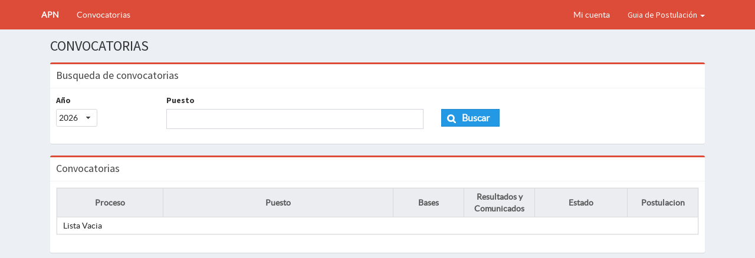

--- FILE ---
content_type: text/html;charset=UTF-8
request_url: https://reclutamiento.apn.gob.pe/convocatorias-cas/;jsessionid=AOcJRIq0XM6qR2kAWOQcugevHBfaCQvKiBygc9_q.apn-cassrv?modalidad=cas
body_size: 24886
content:
<!DOCTYPE html>
<html xmlns="http://www.w3.org/1999/xhtml"><head id="j_idt2"> 
            <meta charset="utf-8" />
            <meta http-equiv="X-UA-Compatible" content="IE=edge" />
            <title>Convocatorias</title>
            <meta name="author" content="Autoridad Portuaria Nacional" />
            <meta name="robots" content="index, follow" />
            <meta name="viewport" content="width=device-width,initial-scale=1, maximum-scale=1, user-scalable=no" />                
            <link type="text/css" rel="stylesheet" href="https://reclutamiento.apn.gob.pe/resources/bower_components/bootstrap/dist/css/bootstrap.min.css" /><link type="text/css" rel="stylesheet" href="/convocatorias-cas/javax.faces.resource/theme.css.xhtml?ln=primefaces-omega" />  
            <link rel="shortcut icon" type="image/x-icon" href="https://reclutamiento.apn.gob.pe/resources/favicon.ico" />            
           
            <link type="text/css" rel="stylesheet" href="https://reclutamiento.apn.gob.pe/resources/bower_components/font-awesome/css/font-awesome.min.css" />
            <link type="text/css" rel="stylesheet" href="https://reclutamiento.apn.gob.pe/resources/bower_components/Ionicons/css/ionicons.min.css" />
            <link type="text/css" rel="stylesheet" href="https://reclutamiento.apn.gob.pe/resources/dist/css/AdminLTE.min.css" />
            <link type="text/css" rel="stylesheet" href="https://reclutamiento.apn.gob.pe/resources/dist/css/skins/skin-red-light.min.css" />
            <link type="text/css" rel="stylesheet" href="https://reclutamiento.apn.gob.pe/resources/plugins/pace/pace.min.css" /><link type="text/css" rel="stylesheet" href="/convocatorias-cas/javax.faces.resource/css/msc.css.xhtml;jsessionid=y5Dini0ibMyvoHmjdvS8CHXsmX4LAm5Argpy9TxT.apn-cassrv" /><link type="text/css" rel="stylesheet" href="/convocatorias-cas/javax.faces.resource/components.css.xhtml;jsessionid=y5Dini0ibMyvoHmjdvS8CHXsmX4LAm5Argpy9TxT.apn-cassrv?ln=primefaces&amp;v=6.0" /><script type="text/javascript" src="/convocatorias-cas/javax.faces.resource/jquery/jquery.js.xhtml;jsessionid=y5Dini0ibMyvoHmjdvS8CHXsmX4LAm5Argpy9TxT.apn-cassrv?ln=primefaces&amp;v=6.0"></script><script type="text/javascript" src="/convocatorias-cas/javax.faces.resource/core.js.xhtml;jsessionid=y5Dini0ibMyvoHmjdvS8CHXsmX4LAm5Argpy9TxT.apn-cassrv?ln=primefaces&amp;v=6.0"></script><script type="text/javascript" src="/convocatorias-cas/javax.faces.resource/components.js.xhtml;jsessionid=y5Dini0ibMyvoHmjdvS8CHXsmX4LAm5Argpy9TxT.apn-cassrv?ln=primefaces&amp;v=6.0"></script><script type="text/javascript" src="/convocatorias-cas/javax.faces.resource/jquery/jquery-plugins.js.xhtml;jsessionid=y5Dini0ibMyvoHmjdvS8CHXsmX4LAm5Argpy9TxT.apn-cassrv?ln=primefaces&amp;v=6.0"></script><script type="text/javascript">if(window.PrimeFaces){PrimeFaces.settings.locale='es_ES';}</script>  
        <!-- REQUIRED JS SCRIPTS -->

        <!-- HTML5 Shim and Respond.js IE8 support of HTML5 elements and media queries -->
        <!-- WARNING: Respond.js doesn't work if you view the page via file:// -->
        <!--[if lt IE 9]&gt;
        &lt;script src="https://oss.maxcdn.com/html5shiv/3.7.3/html5shiv.min.js"&gt;&lt;/script&gt;
        &lt;script src="https://oss.maxcdn.com/respond/1.4.2/respond.min.js"&gt;&lt;/script&gt;
        &lt;![endif]-->

        <!-- Google Font -->
        <link rel="stylesheet" href="https://fonts.googleapis.com/css?family=Source+Sans+Pro:300,400,600,700,300italic,400italic,600italic" /> 
            <script type="text/javascript" src="https://reclutamiento.apn.gob.pe/resources/bower_components/bootstrap/dist/js/bootstrap.min.js"></script>
            <script type="text/javascript" src="https://reclutamiento.apn.gob.pe/resources/bower_components/PACE/pace.min.js"></script>
            <script type="text/javascript" src="https://reclutamiento.apn.gob.pe/resources/dist/js/adminlte.min.js"></script></head><body class="hold-transition skin-red-light layout-top-nav">
        <div class="wrapper">

            <header class="main-header">
                <nav class="navbar navbar-static-top">
                    <div class="container">
                        <div class="navbar-header"><a href="/convocatorias-cas/;jsessionid=y5Dini0ibMyvoHmjdvS8CHXsmX4LAm5Argpy9TxT.apn-cassrv" class="ui-link ui-widget navbar-brand"><b>APN</b></a>

                            <button type="button" class="navbar-toggle collapsed" data-toggle="collapse" data-target="#navbar-collapse">
                                <i class="fa fa-bars"></i>
                            </button>
                        </div>

                        <div class="collapse navbar-collapse pull-left" id="navbar-collapse">
                            <ul class="nav navbar-nav">
                                <li><a href="/convocatorias-cas/;jsessionid=y5Dini0ibMyvoHmjdvS8CHXsmX4LAm5Argpy9TxT.apn-cassrv" class="ui-link ui-widget">Convocatorias</a>  
                                </li>
                            </ul>
                        </div>
                       
                        <div class="navbar-custom-menu">
                            <ul class="nav navbar-nav">
                                        <li><a href="/convocatorias-cas/login;jsessionid=y5Dini0ibMyvoHmjdvS8CHXsmX4LAm5Argpy9TxT.apn-cassrv" class="ui-link ui-widget">Mi cuenta</a> 
                                        </li>
                                <li class="dropdown">
                                    <a href="#" class="dropdown-toggle" data-toggle="dropdown" aria-expanded="true">Guia de Postulación <span class="caret"></span></a>
                                    <ul class="dropdown-menu" role="menu">                                     
                                      <li><a target="_blank" href="https://webaplicacion.apn.gob.pe/proyecto/wp-content/uploads/2022/03/manual-de-postulacion-procesos-CAS.pdf" class="ui-link ui-widget">Guía de Postulación CAS</a></li>
                                      <li class="divider"></li>
                                      <li><a target="_blank" href="https://webaplicacion.apn.gob.pe/proyecto/wp-content/uploads/2022/03/manual-de-postulacion-procesos-PRACTICAS.pdfs" class="ui-link ui-widget">Guía de Postulación PRACTICAS</a></li>
                                    </ul>
                                </li>                                
                            </ul>
                        </div>
                    </div>
                </nav>
            </header>


            <div class="content-wrapper">
                <div class="container">

        <style>
            .ui-datatable-scrollable-header-box{
                margin-right: 15px; 
            }

            .btn-modalidad{
                color : #FFF !important;
                font-weight: bold;
            }
        </style>

        <section class="content-header">
            <h1>CONVOCATORIAS</h1>           
        </section>

        <section class="content container-fluid">
<form id="form" name="form" method="post" action="/convocatorias-cas/;jsessionid=y5Dini0ibMyvoHmjdvS8CHXsmX4LAm5Argpy9TxT.apn-cassrv" enctype="application/x-www-form-urlencoded">
<input type="hidden" name="form" value="form" />
<div id="form:msgs" class="ui-messages ui-widget" aria-live="polite"></div>
                <div class="box box-danger">
                    <div class="box-header with-border">
                        <h3 class="box-title">Busqueda de convocatorias</h3>
                    </div>
                    <div class="box-body">
                        <div class="row">
                            <div class="col-xs-12 col-sm-2">
                                <div class="form-group">
                                    <label style="width: 100%;">Año</label><div id="form:cbo-anio" class="ui-selectonemenu ui-widget ui-state-default ui-corner-all form-registro-perfil-organo"><div class="ui-helper-hidden-accessible"><input id="form:cbo-anio_focus" name="form:cbo-anio_focus" type="text" autocomplete="off" role="combobox" aria-haspopup="true" aria-expanded="false" /></div><div class="ui-helper-hidden-accessible"><select id="form:cbo-anio_input" name="form:cbo-anio_input" tabindex="-1"><option value="2026" selected="selected">2026</option><option value="2025">2025</option><option value="2024">2024</option><option value="2023">2023</option><option value="2022">2022</option><option value="2021">2021</option><option value="2020">2020</option><option value="2019">2019</option><option value="2018">2018</option><option value="2017">2017</option><option value="2016">2016</option></select></div><label id="form:cbo-anio_label" class="ui-selectonemenu-label ui-inputfield ui-corner-all">&nbsp;</label><div class="ui-selectonemenu-trigger ui-state-default ui-corner-right"><span class="ui-icon ui-icon-triangle-1-s ui-c"></span></div><div id="form:cbo-anio_panel" class="ui-selectonemenu-panel ui-widget ui-widget-content ui-corner-all ui-helper-hidden ui-shadow"><div class="ui-selectonemenu-items-wrapper" style="height:200px"><ul id="form:cbo-anio_items" class="ui-selectonemenu-items ui-selectonemenu-list ui-widget-content ui-widget ui-corner-all ui-helper-reset" role="listbox"><li class="ui-selectonemenu-item ui-selectonemenu-list-item ui-corner-all" data-label="2026" tabindex="-1" role="option">2026</li><li class="ui-selectonemenu-item ui-selectonemenu-list-item ui-corner-all" data-label="2025" tabindex="-1" role="option">2025</li><li class="ui-selectonemenu-item ui-selectonemenu-list-item ui-corner-all" data-label="2024" tabindex="-1" role="option">2024</li><li class="ui-selectonemenu-item ui-selectonemenu-list-item ui-corner-all" data-label="2023" tabindex="-1" role="option">2023</li><li class="ui-selectonemenu-item ui-selectonemenu-list-item ui-corner-all" data-label="2022" tabindex="-1" role="option">2022</li><li class="ui-selectonemenu-item ui-selectonemenu-list-item ui-corner-all" data-label="2021" tabindex="-1" role="option">2021</li><li class="ui-selectonemenu-item ui-selectonemenu-list-item ui-corner-all" data-label="2020" tabindex="-1" role="option">2020</li><li class="ui-selectonemenu-item ui-selectonemenu-list-item ui-corner-all" data-label="2019" tabindex="-1" role="option">2019</li><li class="ui-selectonemenu-item ui-selectonemenu-list-item ui-corner-all" data-label="2018" tabindex="-1" role="option">2018</li><li class="ui-selectonemenu-item ui-selectonemenu-list-item ui-corner-all" data-label="2017" tabindex="-1" role="option">2017</li><li class="ui-selectonemenu-item ui-selectonemenu-list-item ui-corner-all" data-label="2016" tabindex="-1" role="option">2016</li></ul></div></div></div><script id="form:cbo-anio_s" type="text/javascript">$(function(){PrimeFaces.cw("SelectOneMenu","widget_form_cbo_anio",{id:"form:cbo-anio"});});</script>
                                </div>
                            </div>
                            <div class="col-xs-7 col-sm-5">
                                <div class="form-group">
                                    <label>Puesto</label><input id="form:txt-puesto" name="form:txt-puesto" type="text" class="ui-inputfield ui-inputtext ui-widget ui-state-default ui-corner-all form-control" /><script id="form:txt-puesto_s" type="text/javascript">PrimeFaces.cw("InputText","widget_form_txt_puesto",{id:"form:txt-puesto"});</script>
                                </div>
                            </div>
                            <div class="col-xs-2 col-sm-2">
                                <div class="form-group">
                                    <label style="width: 100%;">  </label><button id="form:btn-buscar" name="form:btn-buscar" class="ui-button ui-widget ui-state-default ui-corner-all ui-button-text-icon-left btn btn-default btn-flat  btn-lg" onclick="PrimeFaces.ab({s:&quot;form:btn-buscar&quot;,u:&quot;form:tb-proceso&quot;});return false;" type="submit"><span class="ui-button-icon-left ui-icon ui-c fa fa-search"></span><span class="ui-button-text ui-c">Buscar</span></button><script id="form:btn-buscar_s" type="text/javascript">PrimeFaces.cw("CommandButton","widget_form_btn_buscar",{id:"form:btn-buscar"});</script>
                                </div>
                            </div>
                        </div>
                    </div>
                </div>

                <div class="box box-danger">
                    <div class="box-header with-border">
                        <h3 class="box-title">Convocatorias</h3>
                    </div>
                    <div class="box-body">
                        <div class="row">
                            <div class="col-xs-12"><div id="form:tb-proceso" class="ui-datatable ui-widget table table-bordered"><div class="ui-datatable-tablewrapper"><table role="grid"><thead id="form:tb-proceso_head"><tr role="row"><th id="form:tb-proceso:j_idt28" class="ui-state-default" role="columnheader" aria-label="Proceso" style="width: 180px;text-align: center;"><span class="ui-column-title">Proceso</span></th><th id="form:tb-proceso:j_idt30" class="ui-state-default" role="columnheader" aria-label="Puesto" style="width: 390px;text-align: center;"><span class="ui-column-title">Puesto</span></th><th id="form:tb-proceso:j_idt32" class="ui-state-default" role="columnheader" aria-label="Bases" style="text-align: center;width: 120px;"><span class="ui-column-title">Bases</span></th><th id="form:tb-proceso:j_idt33" class="ui-state-default" role="columnheader" aria-label="Resultados y Comunicados" style="text-align: center;width: 120px;"><span class="ui-column-title">Resultados y Comunicados</span></th><th id="form:tb-proceso:j_idt35" class="ui-state-default" role="columnheader" aria-label="Estado" style="text-align: center;"><span class="ui-column-title">Estado</span></th><th id="form:tb-proceso:j_idt37" class="ui-state-default" role="columnheader" aria-label="Postulacion" style="text-align: center;width: 120px;"><span class="ui-column-title">Postulacion</span></th></tr></thead><tbody id="form:tb-proceso_data" class="ui-datatable-data ui-widget-content" tabindex="0"><tr class="ui-widget-content ui-datatable-empty-message"><td colspan="6">Lista Vacia</td></tr></tbody></table></div><input type="hidden" id="form:tb-proceso_selection" name="form:tb-proceso_selection" autocomplete="off" value="" /></div><script id="form:tb-proceso_s" type="text/javascript">$(function(){PrimeFaces.cw("DataTable","widget_form_tb_proceso",{id:"form:tb-proceso",selectionMode:"single",behaviors:{rowSelect:function(ext,event) {PrimeFaces.ab({s:"form:tb-proceso",e:"rowSelect",p:"form:tb-proceso",u:"form:tb-proceso:btn-postular form:tb-proceso:btn-descargar-bases"},ext);}}});});</script><div id="form:j_idt38" class="ui-dialog ui-widget ui-widget-content ui-corner-all ui-shadow ui-hidden-container"><div class="ui-dialog-titlebar ui-widget-header ui-helper-clearfix ui-corner-top"><span id="form:j_idt38_title" class="ui-dialog-title">Cronograma</span><a href="#" class="ui-dialog-titlebar-icon ui-dialog-titlebar-close ui-corner-all" aria-label="Close"><span class="ui-icon ui-icon-closethick"></span></a></div><div class="ui-dialog-content ui-widget-content"><div id="form:tb-cronograma" class="ui-datatable ui-widget ui-datatable-scrollable table table-bordered"><div class="ui-widget-header ui-datatable-scrollable-header"><div class="ui-datatable-scrollable-header-box"><table role="grid"><thead id="form:tb-cronograma_head"><tr role="row"><th id="form:tb-cronograma:j_idt39" class="ui-state-default" role="columnheader" aria-label="Nro" style="width: 6%"><span class="ui-column-title">Nro</span></th><th id="form:tb-cronograma:j_idt41" class="ui-state-default" role="columnheader" aria-label="Actividad" style="width: 40%"><span class="ui-column-title">Actividad</span></th><th id="form:tb-cronograma:j_idt43" class="ui-state-default" role="columnheader" aria-label="Fecha" style="width: 15%"><span class="ui-column-title">Fecha</span></th><th id="form:tb-cronograma:j_idt45" class="ui-state-default" role="columnheader" aria-label="Hasta" style="width: 15%"><span class="ui-column-title">Hasta</span></th></tr></thead></table></div></div><div class="ui-datatable-scrollable-body" tabindex="-1"><table role="grid"><tbody id="form:tb-cronograma_data" class="ui-datatable-data ui-widget-content" tabindex="0"><tr class="ui-widget-content ui-datatable-empty-message"><td colspan="4">Lista Vacia</td></tr></tbody></table></div><div class="ui-widget-header ui-datatable-scrollable-footer"><div class="ui-datatable-scrollable-footer-box"><table role="grid"></table></div></div><input type="hidden" id="form:tb-cronograma_selection" name="form:tb-cronograma_selection" autocomplete="off" value="" /><input type="hidden" id="form:tb-cronograma_scrollState" name="form:tb-cronograma_scrollState" autocomplete="off" value="0,0" /></div><script id="form:tb-cronograma_s" type="text/javascript">$(function(){PrimeFaces.cw("DataTable","widget_form_tb_cronograma",{id:"form:tb-cronograma",selectionMode:"single",scrollable:true,liveScroll:false,scrollStep:0,scrollLimit:0,liveScrollBuffer:0});});</script></div></div><script id="form:j_idt38_s" type="text/javascript">$(function(){PrimeFaces.cw("Dialog","dlg-cronograma",{id:"form:j_idt38",modal:true,width:"870",height:"420"});});</script><div id="form:j_idt47" class="ui-dialog ui-widget ui-widget-content ui-corner-all ui-shadow ui-hidden-container"><div class="ui-dialog-titlebar ui-widget-header ui-helper-clearfix ui-corner-top"><span id="form:j_idt47_title" class="ui-dialog-title">Comunicados</span><a href="#" class="ui-dialog-titlebar-icon ui-dialog-titlebar-close ui-corner-all" aria-label="Close"><span class="ui-icon ui-icon-closethick"></span></a></div><div class="ui-dialog-content ui-widget-content"><div id="form:tb-comunicados" class="ui-datatable ui-widget ui-datatable-scrollable table table-bordered"><div class="ui-widget-header ui-datatable-scrollable-header"><div class="ui-datatable-scrollable-header-box"><table role="grid"><thead id="form:tb-comunicados_head"><tr role="row"><th id="form:tb-comunicados:j_idt48" class="ui-state-default ui-sortable-column" role="columnheader" aria-label="Comunicado" style="width: 10%"><span class="ui-column-title">Comunicado</span><span class="ui-sortable-column-icon ui-icon ui-icon-carat-2-n-s"></span></th><th id="form:tb-comunicados:j_idt50" class="ui-state-default ui-sortable-column" role="columnheader" aria-label="Fecha de Publicación" style="width: 15%"><span class="ui-column-title">Fecha de Publicación</span><span class="ui-sortable-column-icon ui-icon ui-icon-carat-2-n-s"></span></th></tr></thead></table></div></div><div class="ui-datatable-scrollable-body" tabindex="-1"><table role="grid"><tbody id="form:tb-comunicados_data" class="ui-datatable-data ui-widget-content" tabindex="0"><tr class="ui-widget-content ui-datatable-empty-message"><td colspan="2">Lista Vacia</td></tr></tbody></table></div><div class="ui-widget-header ui-datatable-scrollable-footer"><div class="ui-datatable-scrollable-footer-box"><table role="grid"></table></div></div><div class="ui-datatable-footer ui-widget-header ui-corner-bottom"><button id="form:tb-comunicados:j_idt52" name="form:tb-comunicados:j_idt52" class="ui-button ui-widget ui-state-default ui-corner-all ui-button-text-icon-left" onclick="PrimeFaces.bcn(this,event,[function(event){PrimeFaces.monitorDownload(startDonwload, stopDonwload);},function(event){}]);" style="margin-left: 25px;" type="submit"><span class="ui-button-icon-left ui-icon ui-c fa fa-cloud-download"></span><span class="ui-button-text ui-c">Descargar</span></button><script id="form:tb-comunicados:j_idt52_s" type="text/javascript">PrimeFaces.cw("CommandButton","widget_form_tb_comunicados_j_idt52",{id:"form:tb-comunicados:j_idt52"});</script></div><input type="hidden" id="form:tb-comunicados_selection" name="form:tb-comunicados_selection" autocomplete="off" value="" /><input type="hidden" id="form:tb-comunicados_scrollState" name="form:tb-comunicados_scrollState" autocomplete="off" value="0,0" /></div><script id="form:tb-comunicados_s" type="text/javascript">$(function(){PrimeFaces.cw("DataTable","widget_form_tb_comunicados",{id:"form:tb-comunicados",selectionMode:"single",scrollable:true,liveScroll:false,scrollStep:0,scrollLimit:0,liveScrollBuffer:0});});</script></div></div><script id="form:j_idt47_s" type="text/javascript">$(function(){PrimeFaces.cw("Dialog","dlg-comunicados",{id:"form:j_idt47",modal:true,width:"650",height:"250"});});</script> 



                            </div>                       
                        </div>
                    </div>
                    <!-- /.box-body -->
                </div><div id="form:j_idt54" class="ui-dialog ui-widget ui-widget-content ui-corner-all ui-shadow ui-hidden-container"><div class="ui-dialog-titlebar ui-widget-header ui-helper-clearfix ui-corner-top"><span id="form:j_idt54_title" class="ui-dialog-title">Seleccione una modalidad</span><a href="#" class="ui-dialog-titlebar-icon ui-dialog-titlebar-close ui-corner-all" aria-label="Close"><span class="ui-icon ui-icon-closethick"></span></a></div><div class="ui-dialog-content ui-widget-content"><a href="/convocatorias-cas/;jsessionid=y5Dini0ibMyvoHmjdvS8CHXsmX4LAm5Argpy9TxT.apn-cassrv?modalidad=cas" class="ui-link ui-widget btn btn-block btn-danger btn-sm btn-modalidad" style="margin:20px 0px;">CAS</a><a href="/convocatorias-cas/;jsessionid=y5Dini0ibMyvoHmjdvS8CHXsmX4LAm5Argpy9TxT.apn-cassrv?modalidad=cap" class="ui-link ui-widget btn btn-block btn-danger btn-sm btn-modalidad" style="margin:20px 0px;">CAP</a><a href="/convocatorias-cas/;jsessionid=y5Dini0ibMyvoHmjdvS8CHXsmX4LAm5Argpy9TxT.apn-cassrv?modalidad=practicas" class="ui-link ui-widget btn btn-block btn-danger btn-sm btn-modalidad">Practicas</a></div></div><script id="form:j_idt54_s" type="text/javascript">$(function(){PrimeFaces.cw("Dialog","dlg-modalidad",{id:"form:j_idt54",modal:true,width:"350",height:"175"});});</script><input type="hidden" name="javax.faces.ViewState" id="j_id1:javax.faces.ViewState:0" value="[base64]/+BsJPBQx+bc5WI/z7MJmL0+CH2MBaw8taSZkYi4z3M7H1qA9sHz/Rhu4XelGkVLdXl2V3qdSbbBHjofZwFc8Ck7RkfSz1JnaFsQHEkc/TOeVJr36bewiG8gs7MsiIeIF3SjpdUJgn1oNbtmDBoXozrGILJ9UHRl6ELIjH1f6n8oS6FFXRU+6vqR9eV436sFYEcvDaYeJv0xlT1ATkCLNQsXcRh828baNl6hT3TGCJHxoCYPcC5ntRb7pg2iY7Q3XB9IfpXNGHp/HtiPV6B8Vr+dAm7eIzDyXrxIqnudV1HPndWOYKU8IEi0Srlc0W9AQMnJqU+L7NLIrM1wc3KvXJmAb29SVvtvF2r7DPkH7zqHiYUcnSbPAKs78sXQU+Y1lwjErzD9BveiyACPjiYD9VKoshjrbLPNb1qRiG3R1H2+nHk9NKpdoivVOw2/Tgbt8OvnGIbU0CnpCrDS3NseDwCt3O/k6vOetaGL4mi/MKI0yqeYqRl11oXr4CXSmLvkhM8rV7IGAh4ScC+jPOxh2RvKPKskn2XpdwS45tulang+Dv19fozezoW1jH4skvXrIIfAEQeMyLXsnmJYb6SufmIHGdB9RQGctQUtqxyIx/o6WADP/kv95O4z/Wgv5iX1TkgEFsQUoziKA39f/4Ol3YfwpP4P6Ld+d1x2XyFFJVkcVnbzORrw0c5nhQp1onHn4ikykmETiCq2pDy/[base64]/wDtI+EX24UaSRjfBOIZTYMIkCJsLQ2UarUTW1K9jGJGtTnfW9+PKZWnbLPwhNFmYC3Bsi9B+HBq6JMqqEmkJzwODCzV/58fP/xRL6Ks1OvCZNs24BBUkfVhyNfxMxYRzOUF/baFbElHvhqjYK7MbnrY560swFR+fZn8wMDUFZ2tuGvoVvLxTkB+pz9pjMIJE1Ok9BV2dNhyHHsSkERVmC2tBiCdmoB/IIrr5yXQ2cmKEwmDJ/iIC3yG4wrpKXscZDqL5G8PZmL2na4OGqOVWhCDO9l3WZ5z4EeiiId4nRslUxkXResGuAGiYYehW1WM39m7fm4vd1ABN9KEX13HzODOEYynmm4ZZCI1sG/C5Q/NjwDyd4tQDWO9Sx2pFa/0Lvs+PGl9nXPSV8i1znfuQRpaQJAmhHpS00BzVvyxn1mdFE606RKQAWhAldU7NgHXRcbknVTlW2cTucBnLmBFTScAKcSdqdyVj+OtyP/DcgIm9+FQxPowkXBfIoYmiQJDx9A0ECM3rIBCMAgvHa72dwvYSozMA5Zb2r2yeMy4jwrdptNZHDXOarjoRBBeDviDkTvrNGIG9WvgududgUNKj+L8wMc6E60E47jOV4Ta0G/t3vCE9kdCOJC+TFetruN3K84kZHE5pSmHC6zlbOH76eB5LxPz1kwqefdIaiDhRjKR9fTyCLXXBpLonYyGYqGl5qq6s1Z1J3OQFySwduJ0D68sLiPpgyumAFpW0DQsjJaONJ5By/RcVoRTpcTBAcA1IOaS9b++GvUiw2E+kD42qFNH4irljvengH88kd9Ax4+hwekZtH+0Fac5xlFzxU5C7KCPbQ7e3200kAtFnauCz36aS+upC27basr8/7XmIRrS4=" autocomplete="off" />
</form>
        </section>
                </div>
            </div>

            <div class="content-wrapper">

            </div>
            
            <footer class="main-footer">
                <div class="pull-right hidden-xs">

                </div>
                <strong>Copyright  2017 <a href="https://www.apn.gob.pe/site/">Autoridad Portuaria Nacional</a>.</strong> All rights reserved.
            </footer>
            
            <div class="control-sidebar-bg"></div>
        </div></body>
</html>

--- FILE ---
content_type: text/css
request_url: https://reclutamiento.apn.gob.pe/convocatorias-cas/javax.faces.resource/css/msc.css.xhtml;jsessionid=y5Dini0ibMyvoHmjdvS8CHXsmX4LAm5Argpy9TxT.apn-cassrv
body_size: 3164
content:
.ui-autocomplete{
  width: 100% !important;  
}

.css-nivel-educativo input{
   border-radius: 0px;
   height: 32px;
   width: 100%;
}


.col-date input{
    width: 86%;
    height: 34px;
    border-radius: 0px;
}

.col-date button{
    position: relative;
    left: 2px;
    height: 30px;
}

.col-date .form-control{
    padding: 1px 1px;
    border: 0px solid;   
}

.margin-right-5{
    margin-right: 5px !important;  
}

.margin-right-15{
    margin-right: 10px !important;  
}

.margin-top-7{
    margin-top: 7px !important;  
}


.ui-selectonemenu .ui-selectonemenu-trigger{
    width: 30px !important;
}

.ui-selectonemenu .ui-selectonemenu-trigger .ui-icon {
    margin-top: 6px !important;
}

.ui-icon-triangle-1-s {
    background-position: -61px -16px !important;
}


.ui-selectonelistbox, .ui-selectmanymenu, .ui-multiselectlistbox-listcontainer{
    width: 99.9% !important;
}

.ui-selectlistbox-filter.ui-inputfield{
    width: 99.9% !important;
}

.ui-selectonelistbox .ui-selectlistbox-item, .ui-selectmanymenu .ui-selectlistbox-item, .ui-multiselectlistbox .ui-multiselectlistbox-item{
    height: 25px;
}

.ui-selectlistbox-listcontainer{
    height: 75px !important;
}

.ui-state-error, .ui-widget-content .ui-state-error, .ui-widget-header .ui-state-error{
    border: 1px solid #ef5350 !important;
    border-left: 2px solid #ef5350 !important;
}

.ui-chkbox .ui-chkbox-box{
    width: 18px !important;
    height: 18px !important;
}

.ui-radiobutton .ui-radiobutton-box{
    width: 18px !important;
    height: 18px !important;
}

.ui-datatable .ui-datatable-footer{
    text-align: right !important;
}

.ui-dialog-content{
    margin-bottom: 15px;
}

.btn-group-lg>.btn, .btn-lg{
    font-size: 16px !important;
}

.radius-alert{
    width:20px;
    height:20px;
    -webkit-border-radius: 10px;
    -moz-border-radius: 10px;
    border-radius: 10px;
    margin: 0px auto;
}

.logo-login {
    width: 360px;
    margin-top: 25px;
}

.ui-selectonemenu-panel .ui-selectonemenu-filter-container{
    width: 95%;  
}

.ui-fieldset, .ui-fieldset .ui-fieldset-legend{
    padding: 0.3em 0.7em !important;
}

.field-set-title legend{
    font-size: 18px;
}


.width-95-pjt{
  width: 95%  !important;    
}

.margin-top-10{
 margin-top: 10px;   
}    

.ui-selectonemenu.form-control {
    color: #555 !important;
    display: block !important;
    margin-bottom: 0 !important;
    padding: 5px 10px !important;
    background-color: #fff !important;
    border: 1px solid #ccc !important;
}
.radius-none {
    border-radius: 0 !important;
}

.ui-selectonemenu.form-control .ui-selectonemenu-trigger {
    top: 0;
    right: 0;
    width: 16px;
    height: 100%;
    padding: 0 5px;
    cursor: pointer;
    position: absolute;
    margin: 0 !important;
    border: none !important;
    margin-top: 5px !important;
    background: transparent !important;
}

.form-control .ui-inputfield{
    color: #222;
    background: rgba(255, 255, 255, 0);
        padding: 0px;
}